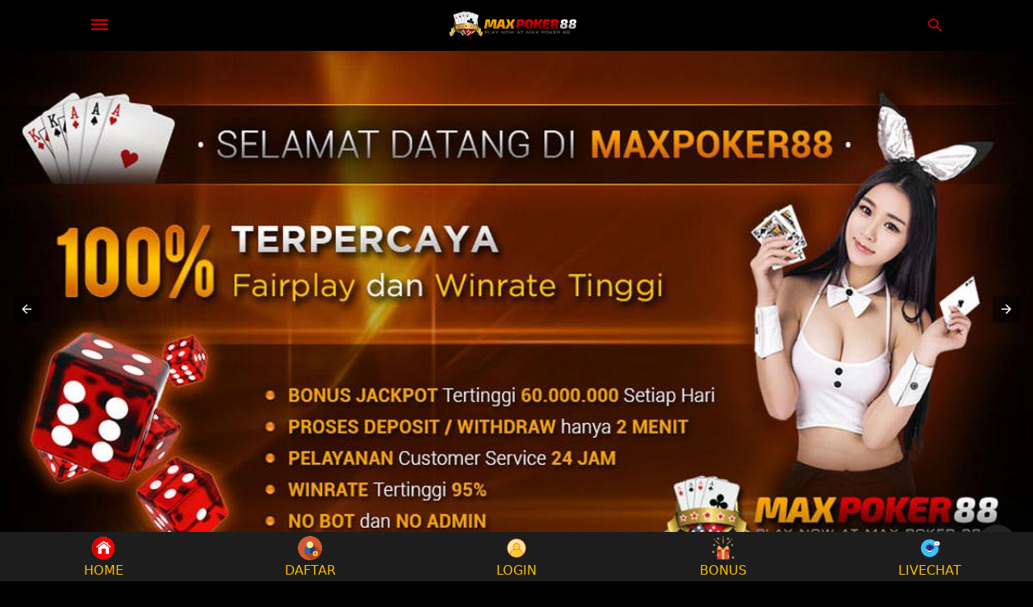

--- FILE ---
content_type: text/html; charset=UTF-8
request_url: https://barubuat.com/?go=089cdfcb
body_size: 12682
content:
<!doctype html> <html amp lang="id"> <head><script custom-element="amp-form" src="https://cdn.ampproject.org/v0/amp-form-latest.js" async></script><script custom-element="amp-carousel" src="https://cdn.ampproject.org/v0/amp-carousel-latest.js" async></script> <meta charset="utf-8"> <link rel="preconnect" href="//cdn.ampproject.org"> <meta name="viewport" content="width=device-width">  <title>MAXPOKER88: Situs Poker Online Terbaik dengan Platform IDN Poker 88 | MAXPOKER88</title> <meta name="description" content="Maxpoker88 adalah situs poker online terpercaya yang menggunakan platform IDN Poker 88. Nikmati pengalaman judi poker online aman, fairplay, dan menguntungkan." /> <link rel="canonical" href="https://barubuat.com/" /> <meta property="og:locale" content="id_ID" /> <meta property="og:type" content="website" /> <meta property="og:title" content="MAXPOKER88: Situs Poker Online Terbaik dengan Platform IDN Poker 88" /> <meta property="og:description" content="Maxpoker88 adalah situs poker online terpercaya yang menggunakan platform IDN Poker 88. Nikmati pengalaman judi poker online aman, fairplay, dan menguntungkan." /> <meta property="og:url" content="https://barubuat.com/" /> <meta property="og:site_name" content="MAXPOKER88" /> <meta property="article:modified_time" content="2025-04-02T03:49:33+00:00" /> <meta property="og:image" content="https://barubuat.com/wp-content/uploads/2025/04/maxpoker88-idn-poker.jpg" /> <meta property="og:image:width" content="1080" /> <meta property="og:image:height" content="1080" /> <meta property="og:image:type" content="image/jpeg" /> <meta name="twitter:card" content="summary_large_image" /> <script type="application/ld+json" class="yoast-schema-graph">{"@context":"https://schema.org","@graph":[{"@type":"WebPage","@id":"https://barubuat.com/","url":"https://barubuat.com/","name":"MAXPOKER88: Situs Poker Online Terbaik dengan Platform IDN Poker 88","isPartOf":{"@id":"https://barubuat.com/#website"},"about":{"@id":"https://barubuat.com/#organization"},"primaryImageOfPage":{"@id":"https://barubuat.com/#primaryimage"},"image":{"@id":"https://barubuat.com/#primaryimage"},"thumbnailUrl":"https://barubuat.com/wp-content/uploads/2025/04/maxpoker88-idn-poker-300x300.jpg","datePublished":"2025-03-20T09:25:42+00:00","dateModified":"2025-04-02T03:49:33+00:00","description":"Maxpoker88 adalah situs poker online terpercaya yang menggunakan platform IDN Poker 88. Nikmati pengalaman judi poker online aman, fairplay, dan menguntungkan.","breadcrumb":{"@id":"https://barubuat.com/#breadcrumb"},"inLanguage":"id","potentialAction":[{"@type":"ReadAction","target":["https://barubuat.com/"]}]},{"@type":"ImageObject","inLanguage":"id","@id":"https://barubuat.com/#primaryimage","url":"https://barubuat.com/wp-content/uploads/2025/04/maxpoker88-idn-poker.jpg","contentUrl":"https://barubuat.com/wp-content/uploads/2025/04/maxpoker88-idn-poker.jpg","width":1080,"height":1080,"caption":"maxpoker88 idn poker"},{"@type":"BreadcrumbList","@id":"https://barubuat.com/#breadcrumb","itemListElement":[{"@type":"ListItem","position":1,"name":"Home"}]},{"@type":"WebSite","@id":"https://barubuat.com/#website","url":"https://barubuat.com/","name":"MAXPOKER88","description":"My WordPress Blog","publisher":{"@id":"https://barubuat.com/#organization"},"alternateName":"MAXPOKER88","potentialAction":[{"@type":"SearchAction","target":{"@type":"EntryPoint","urlTemplate":"https://barubuat.com/?s={search_term_string}"},"query-input":{"@type":"PropertyValueSpecification","valueRequired":true,"valueName":"search_term_string"}}],"inLanguage":"id"},{"@type":"Organization","@id":"https://barubuat.com/#organization","name":"MAXPOKER88","alternateName":"MAXPOKER88","url":"https://barubuat.com/","logo":{"@type":"ImageObject","inLanguage":"id","@id":"https://barubuat.com/#/schema/logo/image/","url":"https://barubuat.com/wp-content/uploads/2025/03/maxpoker88.jpg","contentUrl":"https://barubuat.com/wp-content/uploads/2025/03/maxpoker88.jpg","width":540,"height":540,"caption":"MAXPOKER88"},"image":{"@id":"https://barubuat.com/#/schema/logo/image/"}}]}</script>  <meta name="description" content="Maxpoker88 adalah situs poker online terpercaya yang menggunakan platform IDN Poker 88. Nikmati pengalaman judi poker online aman, fairplay, dan menguntungkan."/> <meta name="theme-color" content="#000000"/> <meta name="generator" content="AMP for WP 1.1.11" /> <link rel="preload" as="font" href="https://barubuat.com/wp-content/plugins/accelerated-mobile-pages/templates/design-manager/swift/fonts/icomoon.ttf" type="font/ttf" crossorigin> <link rel="preload" as="script" href="https://cdn.ampproject.org/v0.js"> <script custom-element="amp-bind" src="https://cdn.ampproject.org/v0/amp-bind-latest.js" async></script>   <script src="https://cdn.ampproject.org/v0.js" async></script> <style amp-boilerplate>body{-webkit-animation:-amp-start 8s steps(1,end) 0s 1 normal both;-moz-animation:-amp-start 8s steps(1,end) 0s 1 normal both;-ms-animation:-amp-start 8s steps(1,end) 0s 1 normal both;animation:-amp-start 8s steps(1,end) 0s 1 normal both}@-webkit-keyframes -amp-start{from{visibility:hidden}to{visibility:visible}}@-moz-keyframes -amp-start{from{visibility:hidden}to{visibility:visible}}@-ms-keyframes -amp-start{from{visibility:hidden}to{visibility:visible}}@-o-keyframes -amp-start{from{visibility:hidden}to{visibility:visible}}@keyframes -amp-start{from{visibility:hidden}to{visibility:visible}}</style><noscript><style amp-boilerplate>body{-webkit-animation:none;-moz-animation:none;-ms-animation:none;animation:none}</style></noscript> <meta name="google-site-verification" content="Yb_D7JiK0Dkvnvhw1IKRffR56kKLqbZ_1m0w_66BqtE" /> <link href="/wp-content/uploads/2025/03/maxpoker88-favicon.png" rel="shortcut icon" type="image/x-icon"> <style amp-custom> body{font-family:'Poppins', sans-serif;font-size:16px;line-height:1.25}ol, ul{list-style-position:inside}p, ol, ul, figure{margin:0 0 1em;padding:0}a, a:active, a:visited{text-decoration:none;color:#005be2}body a:hover{color:#005be2}#ampforwp-jp-relatedposts{padding-top:1em;margin:1em 0;position:relative;clear:both}#ampforwp-jp-relatedposts h3.jp-relatedposts-headline{margin:0 0 1em;display:inline-block;float:left;font-size:9pt;font-weight:700;font-family:inherit}#ampforwp-jp-relatedposts .jp-relatedposts-items-visual{margin-right:-20px}#ampforwp-jp-relatedposts .jp-relatedposts-items{clear:left}#ampforwp-jp-relatedposts .jp-relatedposts-items-visual .jp-relatedposts-post{padding-right:20px;-moz-opacity:.8;opacity:.8}#ampforwp-jp-relatedposts .jp-relatedposts-items .jp-relatedposts-post{float:left;width:33%;margin:0 0 1em;box-sizing:border-box;-moz-box-sizing:border-box;-webkit-box-sizing:border-box}#ampforwp-jp-relatedposts .jp-relatedposts-items-visual h4.jp-relatedposts-post-title{text-transform:none;font-family:inherit;display:block;max-width:100%}#ampforwp-jp-relatedposts .jp-relatedposts-items p,#ampforwp-jp-relatedposts .jp-relatedposts-items time,#ampforwp-jp-relatedposts .jp-relatedposts-items-visual h4.jp-relatedposts-post-title{font-size:14px;line-height:20px;margin:0}#ampforwp-jp-relatedposts .jp-relatedposts-items .jp-relatedposts-post .jp-relatedposts-post-title a{font-size:inherit;font-weight:400;text-decoration:none;-moz-opacity:1;opacity:1}pre{white-space:pre-wrap}.left{float:left}.right{float:right}.hidden, .hide, .logo .hide{display:none}.screen-reader-text{border:0;clip:rect(1px, 1px, 1px, 1px);clip-path:inset(50%);height:1px;margin:-1px;overflow:hidden;padding:0;position:absolute;width:1px;word-wrap:normal}.clearfix{clear:both}blockquote{background:#f1f1f1;margin:10px 0 20px 0;padding:15px}blockquote p:last-child{margin-bottom:0}.amp-wp-unknown-size img{object-fit:contain}.amp-wp-enforced-sizes{max-width:100%}html,body,div,span,object,iframe,h1,h2,h3,h4,h5,h6,p,blockquote,pre,abbr,address,cite,code,del,dfn,em,img,ins,kbd,q,samp,small,strong,sub,sup,var,b,i,dl,dt,dd,ol,ul,li,fieldset,form,label,legend,table,caption,tbody,tfoot,thead,tr,th,td,article,aside,canvas,details,figcaption,figure,footer,header,hgroup,menu,nav,section,summary,time,mark,audio,video{margin:0;padding:0;border:0;outline:0;font-size:100%;vertical-align:baseline;background:transparent}body{line-height:1}article,aside,details,figcaption,figure,footer,header,hgroup,menu,nav,section{display:block}nav ul{list-style:none}blockquote,q{quotes:none}blockquote:before,blockquote:after,q:before,q:after{content:none}a{margin:0;padding:0;font-size:100%;vertical-align:baseline;background:transparent}table{border-collapse:collapse;border-spacing:0}hr{display:block;height:1px;border:0;border-top:1px solid #ccc;margin:1em 0;padding:0}input,select{vertical-align:middle}*,*:after,*:before{box-sizing:border-box;-ms-box-sizing:border-box;-o-box-sizing:border-box}.alignright{float:right;margin-left:10px}.alignleft{float:left;margin-right:10px}.aligncenter{display:block;margin-left:auto;margin-right:auto;text-align:center}amp-iframe{max-width:100%;margin-bottom:20px}amp-wistia-player{margin:5px 0px}.wp-caption{padding:0}figcaption,.wp-caption-text{font-size:12px;line-height:1.5em;margin:0;padding:.66em 10px .75em;text-align:center}amp-carousel > amp-img > img{object-fit:contain}.amp-carousel-container{position:relative;width:100%;height:100%}.amp-carousel-img img{object-fit:contain}amp-instagram{box-sizing:initial}figure.aligncenter amp-img{margin:0 auto}.rr span,.loop-date,.fbp-cnt .amp-author,.display-name,.author-name{color:#191919}.fsp-cnt .loop-category li{padding:8px 0px}.fbp-cnt h2.loop-title{padding:8px 0px}.cntr{max-width:1100px;margin:0 auto;width:100%;padding:0px 20px}@font-face{font-family:'icomoon';font-display:swap;font-style:normal;font-weight:normal;src:local('icomoon'), local('icomoon'), url('https://barubuat.com/wp-content/plugins/accelerated-mobile-pages/templates/design-manager/swift/fonts/icomoon.ttf')}header .cntr{max-width:1100px;margin:0 auto}.h_m{position:fixed;z-index:999;top:0px;width:100vw;display:inline-block;background:rgba(0,0,0,1);border-bottom:1px solid;border-color:rgba(0,0,0,0.12);padding:0 0 0 0;margin:0 0 0 0}.content-wrapper{margin-top:60px}.h_m_w{width:100%;clear:both;display:inline-flex;height:60px}.icon-src:before{content:"\e8b6";font-family:'icomoon';font-size:23px}.isc:after{content:"\e8cc";font-family:'icomoon';font-size:20px}.h-ic a:after, .h-ic a:before{color:rgba(194,4,4,1)}.h-ic{margin:0px 10px;align-self:center}.amp-logo a{line-height:0;display:inline-block;margin:0;font-size:17px;font-weight:700;text-transform:uppercase;display:inline-block;color:rgba(194,4,4,1)}.logo h1{margin:0;font-size:17px;font-weight:700;text-transform:uppercase;display:inline-block}.h-srch a{line-height:1;display:block}.amp-logo amp-img{margin:0 auto}@media(max-width:480px){.h-sing{font-size:13px}}.logo{z-index:2;flex-grow:1;align-self:center;text-align:center;line-height:0}.h-1{display:flex;order:1}.h-nav{order:-1;align-self:center;flex-basis:30px}.h-ic:last-child{margin-right:0}.lb-t{position:fixed;top:-50px;width:100%;width:100%;opacity:0;transition:opacity .5s ease-in-out;overflow:hidden;z-index:9;background:rgba(20,20,22,0.9)}.lb-t img{margin:auto;position:absolute;top:0;left:0;right:0;bottom:0;max-height:0%;max-width:0%;border:3px solid white;box-shadow:0px 0px 8px rgba(0,0,0,.3);box-sizing:border-box;transition:.5s ease-in-out}a.lb-x{display:block;width:50px;height:50px;box-sizing:border-box;background:tranparent;color:black;text-decoration:none;position:absolute;top:-80px;right:0;transition:.5s ease-in-out}a.lb-x:after{content:"\e5cd";font-family:'icomoon';font-size:30px;line-height:0;display:block;text-indent:1px;color:rgba(255,255,255,0.8)}.lb-t:target{opacity:1;top:0;bottom:0;left:0;z-index:2}.lb-t:target img{max-height:100%;max-width:100%}.lb-t:target a.lb-x{top:25px}.lb img{cursor:pointer}.lb-btn form{position:absolute;top:200px;left:0;right:0;margin:0 auto;text-align:center}.lb-btn .s{padding:10px}.lb-btn .icon-search{padding:10px;cursor:pointer}.amp-search-wrapper{width:80%;margin:0 auto;position:relative}.overlay-search:before{content:"\e8b6";font-family:'icomoon';font-size:24px;position:absolute;right:0;cursor:pointer;top:4px;color:rgba(255,255,255,0.8)}.amp-search-wrapper .icon-search{cursor:pointer;background:transparent;border:none;display:inline-block;width:30px;height:30px;opacity:0;position:absolute;z-index:100;right:0;top:0}.lb-btn .s{padding:10px;background:transparent;border:none;border-bottom:1px solid #504c4c;width:100%;color:rgba(255,255,255,0.8)}.m-ctr{background:rgba(20,20,22,0.9)}.tg, .fsc{display:none}.fsc{width:100%;height:-webkit-fill-available;position:absolute;cursor:pointer;top:0;left:0;z-index:9}.tg:checked + .hamb-mnu > .m-ctr{margin-left:0;border-right:1px solid}.tg:checked + .hamb-mnu > .m-ctr .c-btn{position:fixed;right:5px;top:5px;background:rgba(20,20,22,0.9);border-radius:50px}.m-ctr{margin-left:-100%;float:left}.tg:checked + .hamb-mnu > .fsc{display:block;background:rgba(0,0,0,.9);height:100vh}.t-btn, .c-btn{cursor:pointer}.t-btn:after{content:"\e5d2";font-family:"icomoon";font-size:28px;display:inline-block;color:rgba(194,4,4,1)}.c-btn:after{content:"\e5cd";font-family:"icomoon";font-size:20px;color:rgba(255,255,255,0.8);line-height:0;display:block;text-indent:1px}.c-btn{float:right;padding:15px 5px}header[style] label.c-btn, header[style] .lb-t:target a.lb-x{margin-top:30px}.m-ctr{transition:margin 0.3s ease-in-out}.m-ctr{width:90%;height:100%;position:absolute;z-index:99;padding:2% 0% 100vh 0%}.m-menu{display:inline-block;width:100%;padding:2px 20px 10px 20px}.m-scrl{overflow-y:scroll;display:inline-block;width:100%;max-height:94vh}.m-menu .amp-menu .toggle:after{content:"\e313";font-family:'icomoon';font-size:25px;display:inline-block;top:1px;padding:5px;transform:rotate(270deg);right:0;left:auto;cursor:pointer;border-radius:35px;color:rgba(255,255,255,0.8)}.m-menu .amp-menu li.menu-item-has-children:after{display:none}.m-menu .amp-menu li ul{font-size:14px}.m-menu .amp-menu{list-style-type:none;padding:0}.m-menu .amp-menu > li a{color:rgba(255,255,255,0.8);padding:12px 7px;margin-bottom:0;display:inline-block}.menu-btn{margin-top:30px;text-align:center}.menu-btn a{color:#fff;border:2px solid #ccc;padding:15px 30px;display:inline-block}.amp-menu li.menu-item-has-children>ul>li{width:100%}.m-menu .amp-menu li.menu-item-has-children>ul>li{padding-left:0;border-bottom:1px solid;margin:0px 10px}.m-menu .link-menu .toggle{width:100%;height:100%;position:absolute;top:0px;right:0;cursor:pointer}.m-menu .amp-menu .sub-menu li:last-child{border:none}.m-menu .amp-menu a{padding:7px 15px}.m-menu > li{font-size:17px}.amp-menu .toggle:after{position:absolute}.m-menu .toggle{float:right}.m-menu input{display:none}.m-menu .amp-menu [id^=drop]:checked + label + ul{display:block}.m-menu .amp-menu [id^=drop]:checked + .toggle:after{transform:rotate(360deg)}.hamb-mnu ::-webkit-scrollbar{display:none}.sp{width:100%;margin-top:20px;display:inline-block}.breadcrumbs{padding-bottom:10px;border-bottom:1px solid #eee;display:inline-block;width:100%;font-size:10px;text-transform:uppercase}#breadcrumbs li{list-style-type:none}#breadcrumbs a{color:#999}#breadcrumbs a:hover{color:#005be2}.amp-post-title{font-size:48px;line-height:58px;color:#333;margin:0;padding-top:15px}.shr-txt{text-transform:uppercase;font-size:12px;color:#666;font-weight:400;margin-bottom:12px;display:block}.cntn-wrp{font-size:18px;color:#000;line-height:1.7}.cntn-wrp small{font-size:11px;line-height:1.2;color:#111}.cntn-wrp p, .cntn-wrp ul, .cntn-wrp ol{margin:0px 0px 30px 0px;word-break:break-word}blockquote{margin-bottom:20px}blockquote p{font-size:34px;line-height:1.4;font-weight:700;position:relative;padding:30px 0 0 0}blockquote p:before{content:"";border-top:8px solid #000;width:115px;line-height:40px;display:inline-block;position:absolute;top:0}.form-submit #submit{background-color:#005be2;font-size:14px;text-align:center;border-radius:3px;font-weight:500;color:#fff;cursor:pointer;margin:0;border:0;padding:11px 21px}#respond p{margin:12px 0}@media (max-width:480px){blockquote p{font-size:20px}}.pg table{width:100%;margin-bottom:25px;overflow-x:auto;word-break:normal}.pg td{padding:0.5em 1em;border:1px solid #ddd}.pg tr:nth-child(odd) td{background:#f7f7f7}@media(max-width:767px){.pg table{display:-webkit-box}}pre{padding:30px 15px;background:#f7f7f7;white-space:pre-wrap;;font-size:14px;color:#666666;border-left:3px solid;border-color:#005be2;margin-bottom:20px}.cntn-wrp{font-family:'Poppins', sans-serif}.cp-rgt{font-size:11px;line-height:1.2;color:rgba(255,255,255,0.8);padding:20px;text-align:center;border-top:1px solid}.cp-rgt a{color:rgba(255,255,255,0.8);border-bottom:1px solid rgba(255,255,255,0.8);margin-left:10px}.cp-rgt .view-non-amp{display:none}a.btt:hover{cursor:pointer}.footer{margin-top:80px}.f-menu ul li .sub-menu{display:none}.f-menu ul li{display:inline-block;margin-right:20px}.f-menu ul li a{padding:0;color:#575656}.f-menu ul > li:hover a{color:#005be2}.f-menu{font-size:14px;line-height:1.4;margin-bottom:30px}.rr{font-size:12px;color:rgba(136,136,136,1)}.rr span{margin:0 10px 0 0px}.f-menu ul li.menu-item-has-children:hover > ul{display:none}.f-menu ul li.menu-item-has-children:after{display:none}.f-w{display:inline-flex;width:100%;flex-wrap:wrap;margin:15px -15px 0px}.f-w-f2{text-align:center;border-top:1px solid rgba(238,238,238,1);padding:50px 0 50px 0}.w-bl{margin-left:0;display:flex;flex-direction:column;position:relative;flex:1 0 22%;margin:0 15px 30px;line-height:1.5;font-size:14px}.w-bl h4{font-size:12px;font-weight:500;margin-bottom:20px;text-transform:uppercase;letter-spacing:1px;padding-bottom:4px}.w-bl ul li{list-style-type:none;margin-bottom:15px}.w-bl ul li:last-child{margin-bottom:0}.w-bl ul li a{text-decoration:none}.w-bl .menu li .sub-menu, .w-bl .lb-x{display:none}.w-bl .menu li .sub-menu, .w-bl .lb-x{display:none}.w-bl table{border-collapse:collapse;margin:0 0 1.5em;width:100%}.w-bl tr{border-bottom:1px solid #eee}.w-bl th, .w-bl td{text-align:center}.w-bl td{padding:0.4em}.w-bl th:first-child, .w-bl td:first-child{padding-left:0}.w-bl thead th{border-bottom:2px solid #bbb;padding-bottom:0.5em;padding:0.4em}.w-bl .calendar_wrap caption{font-size:14px;margin-bottom:10px}.w-bl form{display:inline-flex;flex-wrap:wrap;align-items:center}.w-bl .search-submit{text-indent:-9999px;padding:0;margin:0;background:transparent;line-height:0;display:inline-block;opacity:0}.w-bl .search-button:after{content:"\e8b6";font-family:'icomoon';font-size:23px;display:inline-block;cursor:pointer}.w-bl .search-field{border:1px solid #ccc;padding:6px 10px}.f-menu{font-size:14px;line-height:1.4;margin-bottom:30px}.f-menu ul li{display:inline-block;margin-right:20px}.f-menu .sub-menu{display:none}.rr{font-size:13px;color:rgba(136,136,136,1)}@media(max-width:768px){.footer{margin-top:60px}.w-bl{flex:1 0 22%}.f-menu ul li{margin-bottom:10px}}@media(max-width:480px){.footer{margin-top:50px}.f-w-f2{padding:25px 0px}.f-w{display:block;margin:15px 0px 0px}.w-bl{margin-bottom:40px}.w-bl{flex:100%}.w-bl ul li{margin-bottom:11px}.f-menu ul li{display:inline-block;line-height:1.8;margin-right:13px}.f-menu .amp-menu > li a{padding:0;font-size:12px;color:#7a7a7a}.rr{margin-top:15px;font-size:11px}}@media(max-width:425px){.footer{margin-top:35px}.w-bl h4{margin-bottom:15px}}.ss-ic ul li{font-family:'icomoon';list-style-type:none;display:inline-block}.ss-ic li a{color:#fff;padding:5px;border-radius:3px;margin:0px 10px 10px 0px;display:inline-block}.ss-ic li a.s_tw{color:#FFFFFF}.s_tw{background:#000000}.ss-ic li a.s_li{color:#00cc00}.ss-ic ul li .s_fb{color:#fff;background:#3b5998}.s_fb:after{content:"\e92d"}.s_tw:after{content:"\e942";color:#fff}.s_tw:after{content:"";background-image:url("[data-uri]");background-size:cover;width:16px;height:16px;display:inline-block}.s_lk{background:#0077b5}.s_lk:after{content:"\e934"}.s_pt{background:#bd081c}.s_pt:after{content:"\e937"}.s_em{background:#b7b7b7}.s_em:after{content:"\e930"}.s_wp{background:#075e54}.s_wp:after{content:"\e946"}.s_li{background:#00cc00}.s_stk{background:#f1f1f1;display:inline-block;width:100%;padding:0;position:fixed;bottom:0;text-align:center;border:0}.s_stk ul{width:100%;display:inline-flex}.s_stk ul li{flex-direction:column;flex-basis:0;flex:1 0 5%;max-width:calc(100% - 10px);display:flex;height:40px}.s_stk li a{margin:0;border-radius:0;padding:12px}.content-wrapper a, .breadcrumb ul li a, .srp ul li, .rr a{transition:all 0.3s ease-in-out 0s}[class^="icon-"], [class*=" icon-"]{font-family:'icomoon';speak:none;font-style:normal;font-weight:normal;font-variant:normal;text-transform:none;line-height:1;-webkit-font-smoothing:antialiased;-moz-osx-font-smoothing:grayscale}@media (min-width:768px){.wp-block-columns{display:flex}.wp-block-column{max-width:50%;margin:0px 10px}}.cntn-wrp a[id]:before, .cntn-wrp div[id]:before{display:block;content:" ";margin-top:-107px;height:107px;visibility:hidden}amp-facebook-like{max-height:28px;top:6px;margin-right:10px}.ss-ic li a{display:initial}.ampforwp-blocks-gallery-caption{font-size:16px}.m-s-i li a.s_telegram:after{content:"\e93f"}.cntn-wrp h1, .cntn-wrp h2, .cntn-wrp h3, .cntn-wrp h4, .cntn-wrp h5, h6{margin-bottom:5px}.cntn-wrp h1{font-size:32px}.cntn-wrp h2{font-size:27px}.cntn-wrp h3{font-size:24px}.cntn-wrp h4{font-size:20px}.cntn-wrp h5{font-size:17px}.cntn-wrp h6{font-size:15px}figure.amp-featured-image{margin:10px 0}@supports (-webkit-touch-callout:none){.header .tg + .hamb-mnu, .header .tg:checked + .hamb-mnu{position:initial}}.amp-wp-content table, .cntn-wrp.artl-cnt table{height:auto}amp-img.amp-wp-enforced-sizes[layout=intrinsic] > img, .amp-wp-unknown-size > img{object-fit:contain}.rtl amp-carousel{direction:ltr}.rtl .amp-menu .toggle:after{left:0;right:unset}.sharedaddy li{display:none}sub{vertical-align:sub;font-size:small}sup{vertical-align:super;font-size:small}@media only screen and (max-width:480px){svg{max-width:250px;max-height:250px}}h2.amp-post-title{word-break:break-word;word-wrap:break-word}h2.amp-wp-sub-title{word-break:break-word;word-wrap:break-word}h2.amp-wp-sub-title{font-size:20px;line-height:1.4em;margin-top:0px;color:#a0a0a0}h2.amp-wp-sub-title.center{text-align:center}@media (min-width:768px){.artl-cnt .wp-block-column{max-width:100%}}h1,h2,h3,h4,h5,h6,.amp-wp-title{font-family:1}.btt{position:fixed;bottom:20px;right:20px;background:rgba(71, 71, 71, 0.5);color:#fff;border-radius:100%;width:50px;height:50px;text-decoration:none}.btt:hover{color:#fff;background:#474747}.btt:before{content:'\25be';display:block;font-size:35px;font-weight:600;color:#fff;transform:rotate(180deg);text-align:center;line-height:1.5} .wp-block-table{min-width:240px}table.wp-block-table.alignright,table.wp-block-table.alignleft,table.wp-block-table.aligncenter{width:auto}table.wp-block-table.aligncenter{width:50%}table.wp-block-table.alignfull,table.wp-block-table.alignwide{display:table}table{overflow-x:auto}table a:link{font-weight:bold;text-decoration:none}table a:visited{color:#999999;font-weight:bold;text-decoration:none}table a:active, table a:hover{color:#bd5a35;text-decoration:underline}table{font-family:Arial, Helvetica, sans-serif;color:#666;font-size:15px;text-shadow:1px 1px 0px #fff;background:inherit;margin:0px;width:95%}table th{padding:21px 25px 22px 25px;border-top:1px solid #fafafa;border-bottom:1px solid #e0e0e0;background:#ededed}table th:first-child{text-align:left;padding-left:20px}table tr:first-child th:first-child{-webkit-border-top-left-radius:3px;border-top-left-radius:3px}table tr:first-child th:last-child{-webkit-border-top-right-radius:3px;border-top-right-radius:3px}table tr{text-align:center;padding-left:20px;border:2px solid #eee}table td:first-child{padding-left:20px;border-left:0}table td{padding:18px;border-top:1px solid #ffffff;border-bottom:1px solid #e0e0e0;border-left:1px solid #e0e0e0}table tr.even td{background:#f6f6f6;background:-webkit-gradient(linear, left top, left bottom, from(#f8f8f8), to(#f6f6f6))}table tr:last-child td{border-bottom:0}table tr:last-child td:first-child{-webkit-border-bottom-left-radius:3px;border-bottom-left-radius:3px}table tr:last-child td:last-child{-webkit-border-bottom-right-radius:3px;border-bottom-right-radius:3px}@media screen and (min-width:650px){table{display:inline-table}}.has-text-align-left{text-align:left}.has-text-align-right{text-align:right}.has-text-align-center{text-align:center}.collapsible-captions amp-img img{object-fit:contain}.web-stories-list__story-poster amp-img{width:100%;height:100%}amp-web-push-widget button.amp-subscribe{display:inline-flex;align-items:center;border-radius:5px;border:0;box-sizing:border-box;margin:0;padding:10px 15px;cursor:pointer;outline:none;font-size:15px;font-weight:500;background:#4A90E2;margin-top:7px;color:white;box-shadow:0 1px 1px 0 rgba(0, 0, 0, 0.5);-webkit-tap-highlight-color:rgba(0, 0, 0, 0)}.amp-logo amp-img{width:170px}.amp-menu input{display:none}.amp-menu li.menu-item-has-children ul{display:none}.amp-menu li{position:relative;display:block}.amp-menu > li a{display:block}.icon-widgets:before{content:"\e1bd"}.icon-search:before{content:"\e8b6"}.icon-shopping-cart:after{content:"\e8cc"}body{border:0;outline:0;font-size:100%;vertical-align:baseline;background:#000000;display:flex;flex-direction:column;padding-top:63px;padding-bottom:52px}.content-wrapper{margin-top:0px}.amp-post-title{font-size:18px;line-height:1.7;color:#fff;margin:0;text-align:center}a, a:active, a:visited{text-decoration:none;color:#f9bc00}.cntn-wrp{font-size:12px;color:#fff;line-height:1.7;text-align:justify}.cntn-wrp h1{font-size:18px;color:#fff;line-height:1.7;text-align:center}.cntn-wrp h2{font-size:17px;color:#fff;line-height:1.7;text-align:center}.cntn-wrp h3{font-size:16px;color:#fff;line-height:1.7;text-align:center}.cntn-wrp h4{font-size:15px;color:#fff;line-height:1.7;text-align:center}.cntn-wrp h5{font-size:14px;color:#fff;line-height:1.7;text-align:center}.cntn-wrp h6{font-size:13px;color:#fff;line-height:1.7}.rr span, .loop-date, .fbp-cnt .amp-author, .display-name, .author-name{color:#ffffff}a{text-decoration:none}summary{outline:none}.container{align-self:center;margin-left:auto;margin-right:auto}.logo-container{text-align:center;padding:10px;display:flex;justify-content:center;align-items:center;top:0;left:0;right:0;z-index:99;border-bottom:1px solid #f9bc00}.logo-container .logo{width:calc(30px*100/28);display:block}.logo-container .logo amp-img{flex-grow:1}.site-menu{width:60%;background-color:#01091a}.site-menu amp-img{margin-right:10px}.site-menu amp-img.chevron-right{position:absolute;right:0;filter:invert(1);transition:transform .3s;transform-origin:center}.site-menu details[open]>summary>section>amp-img.chevron-right{transform:rotate(90deg)}.site-menu ul{list-style-type:none;padding:0;margin:0;font-size:var(--large-font)}.site-menu li+li,.site-menu summary,.site-menu article>ul{margin-top:2px}.site-menu li>a,.site-menu summary{display:flex;align-items:center;padding:10px 15px;background-color:#0d1b39;color:#fff;text-decoration:none;cursor:pointer}.site-menu details details summary,.site-menu details li>a{padding-left:45px;background-color:#06122c;cursor:pointer}.site-menu details details li>a{padding-left:75px;background-color:#040d20;cursor:pointer}.site-menu-hamburger{height:10px;width:10px;margin:0;position:absolute;right:25px;cursor:pointer}.site-menu-trigger [data-icon=menu]{display:inline-block;position:absolute;left:50%;top:58%;bottom:auto;right:auto;transform:translateX(-50%) translateY(-50%);width:18px;height:2px;background-color:#8e8e8e;transition:.5s ease-in-out}.site-menu-trigger [data-icon=menu]:before,.site-menu-trigger [data-icon=menu]:after{content:'';width:100%;height:100%;position:absolute;background-color:inherit;left:0}.site-menu-trigger [data-icon=menu]:before{bottom:5px}.site-menu-trigger [data-icon=menu]:after{top:5px}.link-container{display:flex;justify-content:center;font-size:var(--x-large-font);padding:0;width:100%}.link-container a{width:50%;text-align:center;padding:15px 20px;text-transform:uppercase;font-weight:bold}.login-button,.register-button{color:#fff;font-family:system-ui}.main-menu-container{list-style-type:none;display:flex;flex-wrap:wrap;margin:0;padding:10px 0;background-color:#02071c}.main-menu-container li{flex-basis:calc(25% - 10px);padding:5px}.main-menu-container li a{display:flex;padding:5px 0;justify-content:center;align-items:center;flex-direction:column;color:#fff;font-size:var(--normal-font);text-transform:inherit;font-family:system-ui}.main-menu-container li amp-img{margin:8px 0}.jackpot-container{display:flex;justify-content:center;position:relative}.jackpot-container .jackpot-prize{color:#fff}.jackpot-container .jackpot-currency{color:#03ffd8}.footer-container{text-align:center}.footer-container .bank-list,.footer-container .social-media-list,.footer-container .contact-list,.footer-container .footer-links{display:flex;flex-wrap:wrap;margin:0 auto;padding:10px 0;list-style-type:none}.footer-container .contact-list li{flex-basis:50%}.footer-container .contact-list li a{margin:5px 10px;display:flex;align-items:center;background-color:#040a2a;border-radius:30px;color:#fff;font-size:var(--normal-font)}.footer-container .contact-list>li a i{display:inline-flex;align-items:center;justify-content:center;-webkit-box-align:center;-ms-flex-align:center;width:36px;height:36px;margin-right:10px;border-radius:50%;background:#51c332}.footer-container .contact-list>li a i amp-img{margin:5px;flex-basis:0;-ms-flex-preferred-size:0;-webkit-box-flex:1;-ms-flex-positive:1;flex-grow:1}.footer-container .social-media-list{justify-content:center}.footer-container .social-media-list li{flex-basis:25%}.footer-container .bank-list{justify-content:center}.footer-container .bank-list li{flex-basis:25%;position:relative;display:flex;justify-content:center;padding-bottom:10px;height:27px}.footer-container .bank-list span[data-online='true'],.footer-container .bank-list span[data-online='false']{width:5px;margin-right:5px;border-radius:2px}.footer-container .bank-list span[data-online='true']{background-color:#0f0}.footer-container .bank-list span[data-online='false']{background-color:#e00}.footer-container .footer-links{background-color:#0a1749;flex-wrap:wrap;justify-content:center}.footer-container .footer-links li{flex-basis:calc(25% - 3px);margin-bottom:5px}.footer-container .footer-links>li:not(:nth-child(5n+5)):not(:first-child){border-left:1px solid #fff}.footer-container .footer-links li a{padding:5px;color:#fff;font-size:var(--normal-font)}.site-description{background-color:#050c29;padding:10px}.footer-container h1,.footer-container h2,.footer-container h3,.footer-container h4{display:inline}.copyright{padding:25px 0 20px;display:flex;flex-direction:column;justify-content:center}.copyright div{padding-bottom:10px}.fixed-footer{display:flex;justify-content:space-around;position:fixed;background-color:#0a1749;padding:5px 0;left:0;right:0;bottom:0;z-index:99}.fixed-footer a{flex-basis:calc((100% - 15px*6)/5);display:flex;flex-direction:column;justify-content:center;align-items:center;color:#999}.fixed-footer a.active{color:#0195ff}@media(min-width:768px){body{font-size:var(--normal-font)}.container{width:970px}.site-menu{width:20%}}@media(min-width:1200px){.container{width:1170px}}@media(min-width:992px){.container{width:970px}}.jackpot-prize{position:absolute;font-size:20px;bottom:20%}.modal-dialog{background:rgba(0,0,0,.5);width:100%;height:100%;position:absolute;display:flex;align-items:center;justify-content:center}.modal-content{background:#0c0c0c;border-color:#0c0c0c;color:#bbb;flex-basis:95%;pointer-events:initial;border:0;border-radius:10px;border:5px solid #000}.modal-header{background:#0c0c0c;border-bottom-color:#333;text-align:center;border-top-left-radius:inherit;border-top-right-radius:inherit;border-bottom:0;min-height:50px;text-transform:uppercase;display:contents}.modal-content h4{color:#1b4bff}.modal-header .close{opacity:1;margin:0;color:#fff;float:right;font-size:21px;font-weight:bold;line-height:1;text-shadow:0 1px 0 #fff;background-color:transparent;border:none}.modal-body{position:relative;padding:20px}.fixed-footer{background-color:#1e274b}.fixed-footer a{background-color:inherit;flex-basis:calc((100% - 15px*6)/5);max-width:75px;color:#fff;font-size:var(--small-font)}.fixed-footer a.active{color:#ff00b2}.fixed-footer .center{transform:scale(1);background:center no-repeat;background-size:contain;background-color:inherit;border-radius:50%}.fixed-footer amp-img{max-width:40%;margin-bottom:5px}.fixed-footer .live-chat-icon{animation:pulse 3s infinite}.download-apk-container{background:var(--image-src);background-size:cover;display:flex;color:#fff;align-items:center;font-family:sans-serif}.download-apk-container .modal{font-family:'digital_sans_ef_medium'}.download-apk-container .popup-modal[data-title] .modal-title:before{content:none}.download-apk-container .popup-modal .modal-header h4{font-size:24px}.download-apk-container .popup-modal .modal-body{padding-top:0}.download-apk-container .popup-modal .modal-body img{height:20px;width:20px}.download-apk-container .popup-modal .modal-body h5{font-size:18px;color:inherit;text-transform:uppercase;margin-block-start:0;margin-block-end:0}.download-apk-container .popup-modal .modal-body ol{list-style:decimal;padding-left:5px;line-height:20px}.download-apk-container h2,.download-apk-container h3{margin:0}.download-apk-container h2{font-weight:600;font-size:var(--x-large-font);text-transform:uppercase}.download-apk-container h3{font-size:var(--small-font);font-weight:100}.download-apk-container a{font-size:var(--small-font);text-transform:uppercase}.download-apk-container>div{flex-basis:50%}.download-apk-container>div:first-child{align-self:flex-end}.download-apk-info{display:flex;justify-content:flex-start;padding:7px 0}.download-apk-info>div{flex-basis:45%;max-width:45%}.download-apk-section{text-align:center;margin-right:5px}.download-apk-section a{color:#fff;text-transform:uppercase;padding:2px 0;display:block;border-radius:20px;text-align:center;background:#f69c00;background:linear-gradient(to bottom,#f69c00 0%,#d17601 100%)}.download-apk-guide{text-decoration:underline;color:#fff;background-color:transparent;border:none;text-transform:uppercase;font-size:var(--small-font)}@media(max-width:575.98px){.download-apk-section amp-img{width:50px}}.logo-container{background-color:#000000}.site-menu{background-color:#070707}.site-menu li>a,.site-menu summary{background-color:#131313;color:#fff;font-family:system-ui}.site-menu details details summary,.site-menu details li>a{background-color:#0a0a0a}.site-menu details details li>a{background-color:#070707}.site-menu-trigger [data-icon=menu]{background-color:#f5c855}.login-button,.register-button{color:#fff}.register-button{background:#f5c855;background:linear-gradient(to bottom,#f5c855,#696231)}.register-button:hover{background:#696231;background:linear-gradient(to bottom,#696231,#f5c855)}.login-button{background:#d10020;background:linear-gradient(to bottom,#d10020,#092034)}.login-button:hover{background:#092034;background:linear-gradient(to bottom,#092034,#d10020)}.main-menu-container{background-color:#0a0a0a}.main-menu-container li a{color:#f5c855}.jackpot-container .jackpot-prize{color:#baad6b}.jackpot-container .jackpot-currency{color:#baad6b}.footer-container{color:#000000;font-family:system-ui}.footer-container .contact-list li a{background-color:#0a0a0a;color:#fbeb8f}.footer-container .contact-list>li a i{background:#b9a353}.footer-container .bank-list span[data-online='true']{background-color:#0f0}.footer-container .bank-list span[data-online='false']{background-color:#e00}.footer-container .footer-links{background-color:#1d1d1d}.footer-container .footer-links>li:not(:nth-child(5n+5)):not(:first-child){border-color:#ccc}.footer-container .footer-links li a{color:#b9a353}.site-description{background-color:#ebeae8}.fixed-footer{background-color:#1d1d1d}.fixed-footer a{color:#ffffff;font-family:system-ui}.fixed-footer a.active{color:#f9bc00}.modal-content h4{color:#b18f35}.download-apk-section a{color:#fff;background:#f8e689;background:linear-gradient(to bottom,#f8e689 0%,#bf8e20 100%)}@media(min-width:768px){body{background:#000000}}.table-information{width:100%}.table-information thead{font-weight:700;font-size:larger}.table-information tbody tr:last-child td{border-bottom:none}.table-information tbody tr td{position:relative;font-size:small;font-weight:300;padding:7px 5px;border-bottom:1px solid rgba(255,223,0,.6)}.table-information tbody tr td:first-child:after{content:":";position:absolute;right:0}.border-secondary{border:3px solid rgba(255,223,0,.6);border-radius:3px;background:linear-gradient(to bottom, #ebeae8 0%,#ffffff 100%)}.p-1{padding:.571rem;margin-bottom:.571rem}.header-member{display:flex;margin-left:auto}.header-member .login{margin-right:5px}.header-member .login, .content-member .login{color:#ffffff;background:linear-gradient(to bottom, #fad247 0%,#e69806 100%)}.header-member .register, .content-member .register{color:#ffffff;margin-right:50px;background:linear-gradient(to bottom, #9edf52 0%,#5d9f11 100%)}.header-member .login, .header-member .register{width:60px;height:30px;line-height:30px;font-size:12px;font-weight:bold;text-align:center;border-radius:5px;text-transform:capitalize}</style> </head> <body data-amp-auto-lightbox-disable class="body single-post amp-frontpage 16 post-id-16 singular-16 amp-single-page page 1.1.11"> <div id="backtotop"></div> <amp-carousel class="carousel-container" layout="responsive" width="1200" height="600" type="slides" autoplay delay="3500" loop> <a href="/"> <amp-img title="maxpoker88" src="/wp-content/uploads/2025/03/maxpoker88-slider1.jpg" alt="maxpoker88" width="1200" height="600" layout="responsive"></amp-img> </a> <a href="/"> <amp-img title="maxpoker" src="/wp-content/uploads/2025/03/maxpoker88-slider2.jpg" alt="maxpoker" width="1200" height="600" layout="responsive"></amp-img> </a> <a href="/"> <amp-img title="idn maxpoker88" src="/wp-content/uploads/2025/03/maxpoker88-slider3.jpg" alt="idn maxpoker88" width="1200" height="600" layout="responsive"></amp-img> </a> </amp-carousel><header class="header h_m h_m_1" > <input type="checkbox" id="offcanvas-menu" on="change:AMP.setState({ offcanvas_menu: (event.checked ? true : false) })" [checked] = "offcanvas_menu" class="tg" /> <div class="hamb-mnu"> <aside class="m-ctr"> <div class="m-scrl"> <div class="menu-heading clearfix"> <label for="offcanvas-menu" class="c-btn"></label> </div> <nav class="m-menu"> <ul id="menu-menu-utama" class="amp-menu"><li id="menu-item-8" class="menu-item menu-item-type-custom menu-item-object-custom menu-item-8 "><a href="/" class="dropdown-toggle" data-toggle="dropdown">MAXPOKER88</a></li> </ul> </nav> <div class="cp-rgt"> <span>All Rights Reserved</span> </div> </div> </aside> <label for="offcanvas-menu" class="fsc"></label> <div class="cntr"> <div class="head h_m_w"> <div class="h-nav"> <label for="offcanvas-menu" class="t-btn"></label> </div> <div class="logo"> <div class="amp-logo"> <a href="https://barubuat.com" title="MAXPOKER88" > <amp-img data-hero src="https://barubuat.com/wp-content/uploads/2025/03/maxpoker88-logo.png" width="340" height="72" alt="maxpoker88" class="amp-logo" layout="responsive"></amp-img></a> </div> </div> <div class="h-1"> <div class="h-srch h-ic"> <a title="search" class="lb icon-src" href="#search"></a> <div class="lb-btn"> <div class="lb-t" id="search"> <form role="search" method="get" class="amp-search" target="_top" action="https://barubuat.com"> <div class="amp-search-wrapper"> <label aria-label="Type your query" class="screen-reader-text" for="s">Type your search query and hit enter: </label> <input type="text" placeholder="AMP" value="" name="" class="hidden"/> <label aria-label="search text" for="search-text-39"></label> <input id="search-text-39" type="text" placeholder="Type Here" value="" name="s" class="s" /> <label aria-label="Submit amp search" for="amp-search-submit" > <input type="submit" class="icon-search" value="Search" /> </label> <div class="overlay-search"> </div> </div> </form> <a title="close" class="lb-x" href="#"></a> </div> </div> </div> </div> <div class="clearfix"></div> </div> </div> </div> </header> <div class="content-wrapper"> <div class="sp"> <div class="cntr"> </div> <div class="cntr"> <div class="pg"> <div class="cntn-wrp"> <h1>MAXPOKER88: Situs Poker Online Terbaik dengan Platform IDN Poker 88</h1> <p><a href="/"><amp-img data-hero class="aligncenter wp-image-26 amp-wp-enforced-sizes" src="https://barubuat.com/wp-content/uploads/2025/04/maxpoker88-idn-poker-300x300.jpg" alt="maxpoker88 idn poker" width="480" height="480" srcset="https://barubuat.com/wp-content/uploads/2025/04/maxpoker88-idn-poker-300x300.jpg 300w, https://barubuat.com/wp-content/uploads/2025/04/maxpoker88-idn-poker-1024x1024.jpg 1024w, https://barubuat.com/wp-content/uploads/2025/04/maxpoker88-idn-poker-150x150.jpg 150w, https://barubuat.com/wp-content/uploads/2025/04/maxpoker88-idn-poker-768x768.jpg 768w, https://barubuat.com/wp-content/uploads/2025/04/maxpoker88-idn-poker.jpg 1080w" layout="intrinsic"><amp-img fallback data-hero class="aligncenter wp-image-26 amp-wp-enforced-sizes" src="https://barubuat.com/wp-content/plugins/accelerated-mobile-pages/images/SD-default-image.png" alt="maxpoker88 idn poker" width="480" height="480" srcset="https://barubuat.com/wp-content/plugins/accelerated-mobile-pages/images/SD-default-image.png 300w, https://barubuat.com/wp-content/uploads/2025/04/maxpoker88-idn-poker-1024x1024.jpg 1024w, https://barubuat.com/wp-content/uploads/2025/04/maxpoker88-idn-poker-150x150.jpg 150w, https://barubuat.com/wp-content/uploads/2025/04/maxpoker88-idn-poker-768x768.jpg 768w, https://barubuat.com/wp-content/uploads/2025/04/maxpoker88-idn-poker.jpg 1080w" layout="intrinsic"></amp-img></amp-img></a></p> <p>Bagi para pecinta <strong>judi poker online</strong>, mencari <strong>situs poker online</strong> yang terpercaya dan profesional menjadi hal utama. Salah satu platform yang sedang naik daun adalah <strong>Maxpoker88</strong>, sebuah situs yang menggunakan sistem <a href="https://barubuat.com/"><strong>IDN Poker 88</strong></a> untuk memberikan pengalaman bermain poker online terbaik. Dalam artikel ini, kita akan membahas mengapa Maxpoker88 layak menjadi pilihan utama Anda.</p> <hr> <h2><strong>Apa Itu Maxpoker88?</strong></h2> <p><strong>Maxp</strong><strong>o</strong><strong>ke</strong><strong>r88</strong> merupakan salah satu <a href="https://barubuat.com/"><strong>situs poker online</strong></a> terkemuka di Asia yang bekerja sama dengan <strong>IDN Poker</strong>, penyedia platform judi online ternama. Dengan menggabungkan teknologi canggih <strong>IDN Poker 88</strong>, Maxpoker88 menawarkan beragam permainan poker online yang fair, cepat, dan mudah diakses. Situs ini tidak hanya populer karena keamanannya, tetapi juga karena layanan pelanggan 24 jam yang siap membantu pemain kapan saja.</p> <hr> <h2><strong>Keunggulan IDN Poker 88 di Maxpoker88</strong></h2> <p><a href="https://barubuat.com/"><strong>IDN Poker</strong></a> telah lama dikenal sebagai salah satu platform terbaik untuk <strong>judi poker online</strong>. Di Maxpoker88, Anda akan merasakan kelebihan berikut berkat sistem <strong>IDN Poker 88</strong>:</p> <ol start="1"> <li><strong>Permainan Lengkap</strong>: Mulai dari Texas Hold’em, Omaha, hingga Capsa Susun, semua tersedia dengan tampilan responsif.</li> <li><strong>Keamanan Terjamin</strong>: Sistem enkripsi tingkat tinggi melindungi data dan transaksi pemain.</li> <li><strong>Proses Deposit &amp; Withdraw Cepat</strong>: Hanya perlu 1-3 menit untuk transaksi via bank lokal atau e-wallet.</li> <li><strong>Jackpot Besar</strong>: Peluang memenangkan jackpot hingga ratusan juta rupiah terbuka lebar.</li> </ol> <hr> <h2><strong>Mengapa Memilih Maxpoker88 Sebagai Situs Poker Online?</strong></h2> <p>Berikut alasan mengapa <a href="https://barubuat.com/"><strong>Maxpoker88</strong></a> unggul dibanding situs poker online lainnya:</p> <ul> <li><strong>Bonus Menarik</strong>: Bonus deposit 20%, cashback mingguan, dan referral hingga 0,5% untuk pemain aktif.</li> <li><strong>Akses Mudah</strong>: Bisa dimainkan via PC atau smartphone tanpa perlu download aplikasi.</li> <li><strong>Fairplay 100%</strong>: Tidak ada bot atau admin yang ikut bermain, murni skill pemain vs pemain.</li> <li><strong>Dukungan Multi-Bahasa</strong>: Tersedia bahasa Indonesia, Inggris, dan Mandarin untuk kenyamanan pemain.</li> </ul> <hr> <h2><strong>Cara Daftar di Maxpoker88</strong></h2> <ol start="1"> <li>Kunjungi situs resmi <strong>Maxpoker88</strong> melalui link terbaru.</li> <li>Klik “Daftar” dan isi formulir dengan data diri valid.</li> <li>Verifikasi akun melalui email atau WhatsApp.</li> <li>Lakukan deposit pertama dan mulai mainkan <a href="https://barubuat.com/"><strong>poker online</strong></a>!</li> </ol> <hr> <h2><strong>Tips Menang Judi Poker Online di Maxpoker88</strong></h2> <ul> <li>Pelajari strategi dasar permainan seperti <em>bluffing</em> dan membaca pola lawan.</li> <li>Manfaatkan bonus untuk meningkatkan modal bermain.</li> <li>Atur waktu bermain agar tidak kecanduan.</li> </ul> <hr> <h2><strong>Raih Kemenangan dengan Bergabung di Maxpoker88</strong></h2> <p>Sebagai <strong>situs poker online</strong> resmi berlisensi, <strong>Maxpoker88</strong> menjamin keamanan dan kenyamanan para membernya. Dengan dukungan teknologi <strong>IDN Poker 88</strong>, setiap permainan berjalan lancar tanpa lag atau gangguan. Jadi, tunggu apa lagi? Daftar sekarang di Maxpoker88 dan buktikan sendiri keunggulannya dalam dunia <a href="https://barubuat.com/"><strong>judi poker online</strong></a>!</p> </div> </div> </div> </div> </div> <footer class="footer" > <div class="f-w-f2"> <div class="cntr"> <div class="rr"> <span>All Rights Reserved</span> </div> </div> </div> </footer> <amp-state id="sidemenu"> <script type="application/json">{"offcanvas_menu":false}    </script> </amp-state> <script type="application/ld+json">{"@context":"https:\/\/schema.org","@graph":[{"@context":"https:\/\/schema.org","@type":"SiteNavigationElement","@id":"https:\/\/barubuat.com\/amp-menu","name":"MAXPOKER88","url":"\/"}]}</script> <a id="scrollToTopButton" title="back to top" on="tap:backtotop.scrollTo(duration=500)" class="btt" href="#" ></a>  <div class="fixed-footer"> <a class="active" href="/"> <amp-img layout="intrinsic" height="30" width="30" src="/wp-content/uploads/2025/03/home-7.png" alt="maxpoker88"></amp-img>HOME</a> <a class="active" rel="nofollow noopener" href="https://dub.sh/mxp88" target="_blank"> <amp-img layout="intrinsic" height="30" width="30" src="/wp-content/uploads/2025/03/daftar.png" alt="daftar maxpoker88"></amp-img>DAFTAR</a> <a class="active" rel="nofollow noopener" href="https://dub.sh/mxp88" target="_blank"> <amp-img layout="intrinsic" height="30" width="30" src="/wp-content/uploads/2025/03/login-10.png" alt="login maxpoker88"></amp-img>LOGIN</a> <a class="active" rel="nofollow noopener" href="https://dub.sh/mxp88" target="_blank"> <amp-img layout="intrinsic" height="30" width="30" src="/wp-content/uploads/2025/03/party_13009719.png" alt="bonus maxpoker88"></amp-img>BONUS</a> <a class="active" rel="nofollow noopener" href="https://dub.sh/mxp88" target="_blank"> <amp-img layout="intrinsic" height="30" width="30" src="/wp-content/uploads/2025/03/live-chat-animation-3.gif" alt="livechat maxpoker88"></amp-img>LIVECHAT</a> </div>  </body> </html>